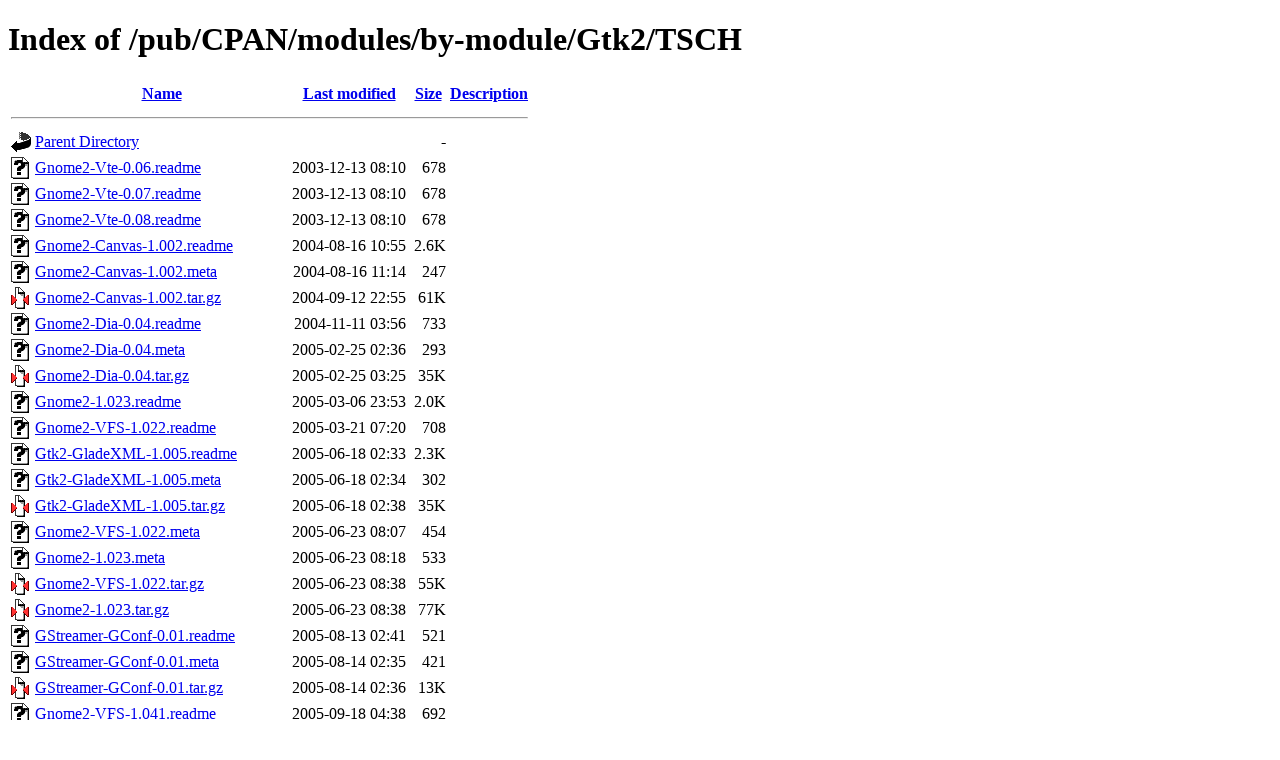

--- FILE ---
content_type: text/html;charset=ISO-8859-1
request_url: http://ftp.jaist.ac.jp/pub/CPAN/modules/by-module/Gtk2/TSCH/?C=M;O=A
body_size: 49993
content:
<!DOCTYPE html PUBLIC "-//W3C//DTD XHTML 1.0 Transitional//EN"
"http://www.w3.org/TR/xhtml1/DTD/xhtml1-transitional.dtd">
<html xmlns="http://www.w3.org/1999/xhtml">
 <head>
  <title>Index of /pub/CPAN/modules/by-module/Gtk2/TSCH</title>
 </head>
 <body>
<h1>Index of /pub/CPAN/modules/by-module/Gtk2/TSCH</h1>
  <table>
   <tr><th valign="top"><img src="/icons/blank.gif" alt="[ICO]" /></th><th><a href="?C=N;O=A">Name</a></th><th><a href="?C=M;O=D">Last modified</a></th><th><a href="?C=S;O=A">Size</a></th><th><a href="?C=D;O=A">Description</a></th></tr>
   <tr><th colspan="5"><hr /></th></tr>
<tr><td valign="top"><img src="/icons/back.gif" alt="[PARENTDIR]" /></td><td><a href="/pub/CPAN/modules/by-module/Gtk2/">Parent Directory</a></td><td>&nbsp;</td><td align="right">  - </td><td>&nbsp;</td></tr>
<tr><td valign="top"><img src="/icons/unknown.gif" alt="[   ]" /></td><td><a href="Gnome2-Vte-0.06.readme">Gnome2-Vte-0.06.readme</a></td><td align="right">2003-12-13 08:10  </td><td align="right">678 </td><td>&nbsp;</td></tr>
<tr><td valign="top"><img src="/icons/unknown.gif" alt="[   ]" /></td><td><a href="Gnome2-Vte-0.07.readme">Gnome2-Vte-0.07.readme</a></td><td align="right">2003-12-13 08:10  </td><td align="right">678 </td><td>&nbsp;</td></tr>
<tr><td valign="top"><img src="/icons/unknown.gif" alt="[   ]" /></td><td><a href="Gnome2-Vte-0.08.readme">Gnome2-Vte-0.08.readme</a></td><td align="right">2003-12-13 08:10  </td><td align="right">678 </td><td>&nbsp;</td></tr>
<tr><td valign="top"><img src="/icons/unknown.gif" alt="[   ]" /></td><td><a href="Gnome2-Canvas-1.002.readme">Gnome2-Canvas-1.002.readme</a></td><td align="right">2004-08-16 10:55  </td><td align="right">2.6K</td><td>&nbsp;</td></tr>
<tr><td valign="top"><img src="/icons/unknown.gif" alt="[   ]" /></td><td><a href="Gnome2-Canvas-1.002.meta">Gnome2-Canvas-1.002.meta</a></td><td align="right">2004-08-16 11:14  </td><td align="right">247 </td><td>&nbsp;</td></tr>
<tr><td valign="top"><img src="/icons/compressed.gif" alt="[   ]" /></td><td><a href="Gnome2-Canvas-1.002.tar.gz">Gnome2-Canvas-1.002.tar.gz</a></td><td align="right">2004-09-12 22:55  </td><td align="right"> 61K</td><td>&nbsp;</td></tr>
<tr><td valign="top"><img src="/icons/unknown.gif" alt="[   ]" /></td><td><a href="Gnome2-Dia-0.04.readme">Gnome2-Dia-0.04.readme</a></td><td align="right">2004-11-11 03:56  </td><td align="right">733 </td><td>&nbsp;</td></tr>
<tr><td valign="top"><img src="/icons/unknown.gif" alt="[   ]" /></td><td><a href="Gnome2-Dia-0.04.meta">Gnome2-Dia-0.04.meta</a></td><td align="right">2005-02-25 02:36  </td><td align="right">293 </td><td>&nbsp;</td></tr>
<tr><td valign="top"><img src="/icons/compressed.gif" alt="[   ]" /></td><td><a href="Gnome2-Dia-0.04.tar.gz">Gnome2-Dia-0.04.tar.gz</a></td><td align="right">2005-02-25 03:25  </td><td align="right"> 35K</td><td>&nbsp;</td></tr>
<tr><td valign="top"><img src="/icons/unknown.gif" alt="[   ]" /></td><td><a href="Gnome2-1.023.readme">Gnome2-1.023.readme</a></td><td align="right">2005-03-06 23:53  </td><td align="right">2.0K</td><td>&nbsp;</td></tr>
<tr><td valign="top"><img src="/icons/unknown.gif" alt="[   ]" /></td><td><a href="Gnome2-VFS-1.022.readme">Gnome2-VFS-1.022.readme</a></td><td align="right">2005-03-21 07:20  </td><td align="right">708 </td><td>&nbsp;</td></tr>
<tr><td valign="top"><img src="/icons/unknown.gif" alt="[   ]" /></td><td><a href="Gtk2-GladeXML-1.005.readme">Gtk2-GladeXML-1.005.readme</a></td><td align="right">2005-06-18 02:33  </td><td align="right">2.3K</td><td>&nbsp;</td></tr>
<tr><td valign="top"><img src="/icons/unknown.gif" alt="[   ]" /></td><td><a href="Gtk2-GladeXML-1.005.meta">Gtk2-GladeXML-1.005.meta</a></td><td align="right">2005-06-18 02:34  </td><td align="right">302 </td><td>&nbsp;</td></tr>
<tr><td valign="top"><img src="/icons/compressed.gif" alt="[   ]" /></td><td><a href="Gtk2-GladeXML-1.005.tar.gz">Gtk2-GladeXML-1.005.tar.gz</a></td><td align="right">2005-06-18 02:38  </td><td align="right"> 35K</td><td>&nbsp;</td></tr>
<tr><td valign="top"><img src="/icons/unknown.gif" alt="[   ]" /></td><td><a href="Gnome2-VFS-1.022.meta">Gnome2-VFS-1.022.meta</a></td><td align="right">2005-06-23 08:07  </td><td align="right">454 </td><td>&nbsp;</td></tr>
<tr><td valign="top"><img src="/icons/unknown.gif" alt="[   ]" /></td><td><a href="Gnome2-1.023.meta">Gnome2-1.023.meta</a></td><td align="right">2005-06-23 08:18  </td><td align="right">533 </td><td>&nbsp;</td></tr>
<tr><td valign="top"><img src="/icons/compressed.gif" alt="[   ]" /></td><td><a href="Gnome2-VFS-1.022.tar.gz">Gnome2-VFS-1.022.tar.gz</a></td><td align="right">2005-06-23 08:38  </td><td align="right"> 55K</td><td>&nbsp;</td></tr>
<tr><td valign="top"><img src="/icons/compressed.gif" alt="[   ]" /></td><td><a href="Gnome2-1.023.tar.gz">Gnome2-1.023.tar.gz</a></td><td align="right">2005-06-23 08:38  </td><td align="right"> 77K</td><td>&nbsp;</td></tr>
<tr><td valign="top"><img src="/icons/unknown.gif" alt="[   ]" /></td><td><a href="GStreamer-GConf-0.01.readme">GStreamer-GConf-0.01.readme</a></td><td align="right">2005-08-13 02:41  </td><td align="right">521 </td><td>&nbsp;</td></tr>
<tr><td valign="top"><img src="/icons/unknown.gif" alt="[   ]" /></td><td><a href="GStreamer-GConf-0.01.meta">GStreamer-GConf-0.01.meta</a></td><td align="right">2005-08-14 02:35  </td><td align="right">421 </td><td>&nbsp;</td></tr>
<tr><td valign="top"><img src="/icons/compressed.gif" alt="[   ]" /></td><td><a href="GStreamer-GConf-0.01.tar.gz">GStreamer-GConf-0.01.tar.gz</a></td><td align="right">2005-08-14 02:36  </td><td align="right"> 13K</td><td>&nbsp;</td></tr>
<tr><td valign="top"><img src="/icons/unknown.gif" alt="[   ]" /></td><td><a href="Gnome2-VFS-1.041.readme">Gnome2-VFS-1.041.readme</a></td><td align="right">2005-09-18 04:38  </td><td align="right">692 </td><td>&nbsp;</td></tr>
<tr><td valign="top"><img src="/icons/unknown.gif" alt="[   ]" /></td><td><a href="Gnome2-VFS-1.041.meta">Gnome2-VFS-1.041.meta</a></td><td align="right">2005-09-18 04:42  </td><td align="right">415 </td><td>&nbsp;</td></tr>
<tr><td valign="top"><img src="/icons/compressed.gif" alt="[   ]" /></td><td><a href="Gnome2-VFS-1.041.tar.gz">Gnome2-VFS-1.041.tar.gz</a></td><td align="right">2005-09-18 04:55  </td><td align="right"> 56K</td><td>&nbsp;</td></tr>
<tr><td valign="top"><img src="/icons/unknown.gif" alt="[   ]" /></td><td><a href="Gnome2-Wnck-0.14.readme">Gnome2-Wnck-0.14.readme</a></td><td align="right">2005-09-18 05:30  </td><td align="right">576 </td><td>&nbsp;</td></tr>
<tr><td valign="top"><img src="/icons/unknown.gif" alt="[   ]" /></td><td><a href="Gnome2-1.042.readme">Gnome2-1.042.readme</a></td><td align="right">2006-03-13 06:58  </td><td align="right">2.0K</td><td>&nbsp;</td></tr>
<tr><td valign="top"><img src="/icons/unknown.gif" alt="[   ]" /></td><td><a href="Gnome2-VFS-1.061.readme">Gnome2-VFS-1.061.readme</a></td><td align="right">2006-03-13 07:08  </td><td align="right">692 </td><td>&nbsp;</td></tr>
<tr><td valign="top"><img src="/icons/unknown.gif" alt="[   ]" /></td><td><a href="Gnome2-VFS-1.081.readme">Gnome2-VFS-1.081.readme</a></td><td align="right">2006-03-13 07:08  </td><td align="right">692 </td><td>&nbsp;</td></tr>
<tr><td valign="top"><img src="/icons/unknown.gif" alt="[   ]" /></td><td><a href="Gnome2-Vte-0.06.meta">Gnome2-Vte-0.06.meta</a></td><td align="right">2006-07-15 03:30  </td><td align="right">453 </td><td>&nbsp;</td></tr>
<tr><td valign="top"><img src="/icons/compressed.gif" alt="[   ]" /></td><td><a href="Gnome2-Vte-0.06.tar.gz">Gnome2-Vte-0.06.tar.gz</a></td><td align="right">2006-07-15 03:50  </td><td align="right"> 20K</td><td>&nbsp;</td></tr>
<tr><td valign="top"><img src="/icons/unknown.gif" alt="[   ]" /></td><td><a href="Gtk2-MozEmbed-0.07.readme">Gtk2-MozEmbed-0.07.readme</a></td><td align="right">2006-08-10 03:24  </td><td align="right">798 </td><td>&nbsp;</td></tr>
<tr><td valign="top"><img src="/icons/unknown.gif" alt="[   ]" /></td><td><a href="Gtk2-MozEmbed-0.08.readme">Gtk2-MozEmbed-0.08.readme</a></td><td align="right">2006-08-10 03:24  </td><td align="right">798 </td><td>&nbsp;</td></tr>
<tr><td valign="top"><img src="/icons/unknown.gif" alt="[   ]" /></td><td><a href="Gtk2-GladeXML-1.006.readme">Gtk2-GladeXML-1.006.readme</a></td><td align="right">2006-09-05 03:48  </td><td align="right">2.5K</td><td>&nbsp;</td></tr>
<tr><td valign="top"><img src="/icons/unknown.gif" alt="[   ]" /></td><td><a href="Gtk2-GladeXML-1.006.meta">Gtk2-GladeXML-1.006.meta</a></td><td align="right">2006-09-05 03:52  </td><td align="right">460 </td><td>&nbsp;</td></tr>
<tr><td valign="top"><img src="/icons/compressed.gif" alt="[   ]" /></td><td><a href="Gtk2-GladeXML-1.006.tar.gz">Gtk2-GladeXML-1.006.tar.gz</a></td><td align="right">2006-09-05 04:01  </td><td align="right"> 37K</td><td>&nbsp;</td></tr>
<tr><td valign="top"><img src="/icons/unknown.gif" alt="[   ]" /></td><td><a href="Gnome2-Vte-0.07.meta">Gnome2-Vte-0.07.meta</a></td><td align="right">2006-09-23 21:22  </td><td align="right">453 </td><td>&nbsp;</td></tr>
<tr><td valign="top"><img src="/icons/compressed.gif" alt="[   ]" /></td><td><a href="Gnome2-Vte-0.07.tar.gz">Gnome2-Vte-0.07.tar.gz</a></td><td align="right">2006-09-23 21:27  </td><td align="right"> 20K</td><td>&nbsp;</td></tr>
<tr><td valign="top"><img src="/icons/unknown.gif" alt="[   ]" /></td><td><a href="Gnome2-Wnck-0.14.meta">Gnome2-Wnck-0.14.meta</a></td><td align="right">2006-09-24 01:05  </td><td align="right">455 </td><td>&nbsp;</td></tr>
<tr><td valign="top"><img src="/icons/compressed.gif" alt="[   ]" /></td><td><a href="Gnome2-Wnck-0.14.tar.gz">Gnome2-Wnck-0.14.tar.gz</a></td><td align="right">2006-09-24 01:14  </td><td align="right"> 24K</td><td>&nbsp;</td></tr>
<tr><td valign="top"><img src="/icons/unknown.gif" alt="[   ]" /></td><td><a href="Gnome2-VFS-1.061.meta">Gnome2-VFS-1.061.meta</a></td><td align="right">2006-11-25 23:33  </td><td align="right">490 </td><td>&nbsp;</td></tr>
<tr><td valign="top"><img src="/icons/compressed.gif" alt="[   ]" /></td><td><a href="Gnome2-VFS-1.061.tar.gz">Gnome2-VFS-1.061.tar.gz</a></td><td align="right">2006-11-25 23:42  </td><td align="right"> 57K</td><td>&nbsp;</td></tr>
<tr><td valign="top"><img src="/icons/unknown.gif" alt="[   ]" /></td><td><a href="Gnome2-Vte-0.08.meta">Gnome2-Vte-0.08.meta</a></td><td align="right">2006-12-01 03:54  </td><td align="right">527 </td><td>&nbsp;</td></tr>
<tr><td valign="top"><img src="/icons/compressed.gif" alt="[   ]" /></td><td><a href="Gnome2-Vte-0.08.tar.gz">Gnome2-Vte-0.08.tar.gz</a></td><td align="right">2006-12-01 03:56  </td><td align="right"> 20K</td><td>&nbsp;</td></tr>
<tr><td valign="top"><img src="/icons/unknown.gif" alt="[   ]" /></td><td><a href="Gnome2-Rsvg-0.10.readme">Gnome2-Rsvg-0.10.readme</a></td><td align="right">2006-12-31 04:08  </td><td align="right">610 </td><td>&nbsp;</td></tr>
<tr><td valign="top"><img src="/icons/unknown.gif" alt="[   ]" /></td><td><a href="Gnome2-Rsvg-0.10.meta">Gnome2-Rsvg-0.10.meta</a></td><td align="right">2006-12-31 04:10  </td><td align="right">546 </td><td>&nbsp;</td></tr>
<tr><td valign="top"><img src="/icons/compressed.gif" alt="[   ]" /></td><td><a href="Gnome2-Rsvg-0.10.tar.gz">Gnome2-Rsvg-0.10.tar.gz</a></td><td align="right">2006-12-31 04:13  </td><td align="right"> 21K</td><td>&nbsp;</td></tr>
<tr><td valign="top"><img src="/icons/unknown.gif" alt="[   ]" /></td><td><a href="Gnome2-1.042.meta">Gnome2-1.042.meta</a></td><td align="right">2007-08-14 03:14  </td><td align="right">603 </td><td>&nbsp;</td></tr>
<tr><td valign="top"><img src="/icons/unknown.gif" alt="[   ]" /></td><td><a href="Gnome2-PanelApplet-0.01.readme">Gnome2-PanelApplet-0.01.readme</a></td><td align="right">2007-08-14 04:01  </td><td align="right">1.5K</td><td>&nbsp;</td></tr>
<tr><td valign="top"><img src="/icons/unknown.gif" alt="[   ]" /></td><td><a href="Gnome2-PanelApplet-0.01.meta">Gnome2-PanelApplet-0.01.meta</a></td><td align="right">2007-08-14 04:07  </td><td align="right">562 </td><td>&nbsp;</td></tr>
<tr><td valign="top"><img src="/icons/compressed.gif" alt="[   ]" /></td><td><a href="Gnome2-1.042.tar.gz">Gnome2-1.042.tar.gz</a></td><td align="right">2007-08-14 04:24  </td><td align="right"> 78K</td><td>&nbsp;</td></tr>
<tr><td valign="top"><img src="/icons/compressed.gif" alt="[   ]" /></td><td><a href="Gnome2-PanelApplet-0.01.tar.gz">Gnome2-PanelApplet-0.01.tar.gz</a></td><td align="right">2007-08-14 04:26  </td><td align="right"> 20K</td><td>&nbsp;</td></tr>
<tr><td valign="top"><img src="/icons/unknown.gif" alt="[   ]" /></td><td><a href="Gnome2-PanelApplet-0.02.readme">Gnome2-PanelApplet-0.02.readme</a></td><td align="right">2007-09-29 20:55  </td><td align="right">1.6K</td><td>&nbsp;</td></tr>
<tr><td valign="top"><img src="/icons/unknown.gif" alt="[   ]" /></td><td><a href="Gnome2-PanelApplet-0.02.meta">Gnome2-PanelApplet-0.02.meta</a></td><td align="right">2007-09-29 21:00  </td><td align="right">603 </td><td>&nbsp;</td></tr>
<tr><td valign="top"><img src="/icons/compressed.gif" alt="[   ]" /></td><td><a href="Gnome2-PanelApplet-0.02.tar.gz">Gnome2-PanelApplet-0.02.tar.gz</a></td><td align="right">2007-09-29 21:04  </td><td align="right"> 21K</td><td>&nbsp;</td></tr>
<tr><td valign="top"><img src="/icons/unknown.gif" alt="[   ]" /></td><td><a href="Gnome2-GConf-1.044.readme">Gnome2-GConf-1.044.readme</a></td><td align="right">2007-09-29 22:05  </td><td align="right">2.2K</td><td>&nbsp;</td></tr>
<tr><td valign="top"><img src="/icons/unknown.gif" alt="[   ]" /></td><td><a href="Gnome2-GConf-1.044.meta">Gnome2-GConf-1.044.meta</a></td><td align="right">2007-09-29 22:18  </td><td align="right">363 </td><td>&nbsp;</td></tr>
<tr><td valign="top"><img src="/icons/compressed.gif" alt="[   ]" /></td><td><a href="Gnome2-GConf-1.044.tar.gz">Gnome2-GConf-1.044.tar.gz</a></td><td align="right">2007-09-29 22:21  </td><td align="right"> 34K</td><td>&nbsp;</td></tr>
<tr><td valign="top"><img src="/icons/unknown.gif" alt="[   ]" /></td><td><a href="Gnome2-Wnck-0.15.readme">Gnome2-Wnck-0.15.readme</a></td><td align="right">2007-12-09 22:57  </td><td align="right">642 </td><td>&nbsp;</td></tr>
<tr><td valign="top"><img src="/icons/unknown.gif" alt="[   ]" /></td><td><a href="Gnome2-Wnck-0.15.meta">Gnome2-Wnck-0.15.meta</a></td><td align="right">2007-12-09 23:13  </td><td align="right">550 </td><td>&nbsp;</td></tr>
<tr><td valign="top"><img src="/icons/compressed.gif" alt="[   ]" /></td><td><a href="Gnome2-Wnck-0.15.tar.gz">Gnome2-Wnck-0.15.tar.gz</a></td><td align="right">2007-12-09 23:17  </td><td align="right"> 24K</td><td>&nbsp;</td></tr>
<tr><td valign="top"><img src="/icons/unknown.gif" alt="[   ]" /></td><td><a href="ExtUtils-PkgConfig-1.09.meta">ExtUtils-PkgConfig-1.09.meta</a></td><td align="right">2008-01-23 05:38  </td><td align="right">343 </td><td>&nbsp;</td></tr>
<tr><td valign="top"><img src="/icons/unknown.gif" alt="[   ]" /></td><td><a href="ExtUtils-PkgConfig-1.09.readme">ExtUtils-PkgConfig-1.09.readme</a></td><td align="right">2008-01-23 05:38  </td><td align="right">3.8K</td><td>&nbsp;</td></tr>
<tr><td valign="top"><img src="/icons/compressed.gif" alt="[   ]" /></td><td><a href="ExtUtils-PkgConfig-1.09.tar.gz">ExtUtils-PkgConfig-1.09.tar.gz</a></td><td align="right">2008-01-23 05:40  </td><td align="right">7.9K</td><td>&nbsp;</td></tr>
<tr><td valign="top"><img src="/icons/unknown.gif" alt="[   ]" /></td><td><a href="ExtUtils-PkgConfig-1.10.meta">ExtUtils-PkgConfig-1.10.meta</a></td><td align="right">2008-02-10 04:33  </td><td align="right">343 </td><td>&nbsp;</td></tr>
<tr><td valign="top"><img src="/icons/unknown.gif" alt="[   ]" /></td><td><a href="ExtUtils-PkgConfig-1.10.readme">ExtUtils-PkgConfig-1.10.readme</a></td><td align="right">2008-02-10 04:33  </td><td align="right">3.8K</td><td>&nbsp;</td></tr>
<tr><td valign="top"><img src="/icons/compressed.gif" alt="[   ]" /></td><td><a href="ExtUtils-PkgConfig-1.10.tar.gz">ExtUtils-PkgConfig-1.10.tar.gz</a></td><td align="right">2008-02-10 04:35  </td><td align="right">8.0K</td><td>&nbsp;</td></tr>
<tr><td valign="top"><img src="/icons/unknown.gif" alt="[   ]" /></td><td><a href="Gnome2-VFS-1.081.meta">Gnome2-VFS-1.081.meta</a></td><td align="right">2008-02-25 00:41  </td><td align="right">513 </td><td>&nbsp;</td></tr>
<tr><td valign="top"><img src="/icons/compressed.gif" alt="[   ]" /></td><td><a href="Gnome2-VFS-1.081.tar.gz">Gnome2-VFS-1.081.tar.gz</a></td><td align="right">2008-02-25 00:46  </td><td align="right"> 58K</td><td>&nbsp;</td></tr>
<tr><td valign="top"><img src="/icons/unknown.gif" alt="[   ]" /></td><td><a href="ExtUtils-PkgConfig-1.11.meta">ExtUtils-PkgConfig-1.11.meta</a></td><td align="right">2008-03-15 08:38  </td><td align="right">343 </td><td>&nbsp;</td></tr>
<tr><td valign="top"><img src="/icons/unknown.gif" alt="[   ]" /></td><td><a href="ExtUtils-PkgConfig-1.11.readme">ExtUtils-PkgConfig-1.11.readme</a></td><td align="right">2008-03-15 08:38  </td><td align="right">3.8K</td><td>&nbsp;</td></tr>
<tr><td valign="top"><img src="/icons/compressed.gif" alt="[   ]" /></td><td><a href="ExtUtils-PkgConfig-1.11.tar.gz">ExtUtils-PkgConfig-1.11.tar.gz</a></td><td align="right">2008-03-15 08:40  </td><td align="right">8.2K</td><td>&nbsp;</td></tr>
<tr><td valign="top"><img src="/icons/unknown.gif" alt="[   ]" /></td><td><a href="Gtk2-MozEmbed-0.07.meta">Gtk2-MozEmbed-0.07.meta</a></td><td align="right">2008-03-15 23:43  </td><td align="right">596 </td><td>&nbsp;</td></tr>
<tr><td valign="top"><img src="/icons/compressed.gif" alt="[   ]" /></td><td><a href="Gtk2-MozEmbed-0.07.tar.gz">Gtk2-MozEmbed-0.07.tar.gz</a></td><td align="right">2008-03-15 23:44  </td><td align="right"> 21K</td><td>&nbsp;</td></tr>
<tr><td valign="top"><img src="/icons/unknown.gif" alt="[   ]" /></td><td><a href="GStreamer-Interfaces-0.04.readme">GStreamer-Interfaces-0.04.readme</a></td><td align="right">2008-03-16 21:42  </td><td align="right">624 </td><td>&nbsp;</td></tr>
<tr><td valign="top"><img src="/icons/unknown.gif" alt="[   ]" /></td><td><a href="GStreamer-Interfaces-0.04.meta">GStreamer-Interfaces-0.04.meta</a></td><td align="right">2008-03-16 21:45  </td><td align="right">667 </td><td>&nbsp;</td></tr>
<tr><td valign="top"><img src="/icons/compressed.gif" alt="[   ]" /></td><td><a href="GStreamer-Interfaces-0.04.tar.gz">GStreamer-Interfaces-0.04.tar.gz</a></td><td align="right">2008-03-16 21:47  </td><td align="right"> 14K</td><td>&nbsp;</td></tr>
<tr><td valign="top"><img src="/icons/unknown.gif" alt="[   ]" /></td><td><a href="Gnome2-Wnck-0.16.readme">Gnome2-Wnck-0.16.readme</a></td><td align="right">2008-03-16 21:56  </td><td align="right">643 </td><td>&nbsp;</td></tr>
<tr><td valign="top"><img src="/icons/unknown.gif" alt="[   ]" /></td><td><a href="Gnome2-Wnck-0.16.meta">Gnome2-Wnck-0.16.meta</a></td><td align="right">2008-03-16 22:01  </td><td align="right">656 </td><td>&nbsp;</td></tr>
<tr><td valign="top"><img src="/icons/compressed.gif" alt="[   ]" /></td><td><a href="Gnome2-Wnck-0.16.tar.gz">Gnome2-Wnck-0.16.tar.gz</a></td><td align="right">2008-03-16 22:02  </td><td align="right"> 24K</td><td>&nbsp;</td></tr>
<tr><td valign="top"><img src="/icons/unknown.gif" alt="[   ]" /></td><td><a href="ExtUtils-Depends-0.300.meta">ExtUtils-Depends-0.300.meta</a></td><td align="right">2008-03-31 00:50  </td><td align="right">342 </td><td>&nbsp;</td></tr>
<tr><td valign="top"><img src="/icons/unknown.gif" alt="[   ]" /></td><td><a href="ExtUtils-Depends-0.300.readme">ExtUtils-Depends-0.300.readme</a></td><td align="right">2008-03-31 00:50  </td><td align="right">6.2K</td><td>&nbsp;</td></tr>
<tr><td valign="top"><img src="/icons/compressed.gif" alt="[   ]" /></td><td><a href="ExtUtils-Depends-0.300.tar.gz">ExtUtils-Depends-0.300.tar.gz</a></td><td align="right">2008-03-31 00:56  </td><td align="right"> 10K</td><td>&nbsp;</td></tr>
<tr><td valign="top"><img src="/icons/unknown.gif" alt="[   ]" /></td><td><a href="Gtk2-MozEmbed-0.08.meta">Gtk2-MozEmbed-0.08.meta</a></td><td align="right">2008-08-26 06:34  </td><td align="right">596 </td><td>&nbsp;</td></tr>
<tr><td valign="top"><img src="/icons/compressed.gif" alt="[   ]" /></td><td><a href="Gtk2-MozEmbed-0.08.tar.gz">Gtk2-MozEmbed-0.08.tar.gz</a></td><td align="right">2008-08-26 06:38  </td><td align="right"> 21K</td><td>&nbsp;</td></tr>
<tr><td valign="top"><img src="/icons/unknown.gif" alt="[   ]" /></td><td><a href="ExtUtils-Depends-0.301.meta">ExtUtils-Depends-0.301.meta</a></td><td align="right">2008-09-07 03:14  </td><td align="right">342 </td><td>&nbsp;</td></tr>
<tr><td valign="top"><img src="/icons/unknown.gif" alt="[   ]" /></td><td><a href="ExtUtils-Depends-0.301.readme">ExtUtils-Depends-0.301.readme</a></td><td align="right">2008-09-07 03:14  </td><td align="right">6.2K</td><td>&nbsp;</td></tr>
<tr><td valign="top"><img src="/icons/compressed.gif" alt="[   ]" /></td><td><a href="ExtUtils-Depends-0.301.tar.gz">ExtUtils-Depends-0.301.tar.gz</a></td><td align="right">2008-09-07 03:17  </td><td align="right"> 10K</td><td>&nbsp;</td></tr>
<tr><td valign="top"><img src="/icons/unknown.gif" alt="[   ]" /></td><td><a href="Gtk2-GladeXML-1.007.readme">Gtk2-GladeXML-1.007.readme</a></td><td align="right">2008-09-08 05:10  </td><td align="right">2.5K</td><td>&nbsp;</td></tr>
<tr><td valign="top"><img src="/icons/unknown.gif" alt="[   ]" /></td><td><a href="Gtk2-GladeXML-1.007.meta">Gtk2-GladeXML-1.007.meta</a></td><td align="right">2008-09-08 05:10  </td><td align="right">555 </td><td>&nbsp;</td></tr>
<tr><td valign="top"><img src="/icons/compressed.gif" alt="[   ]" /></td><td><a href="Gtk2-GladeXML-1.007.tar.gz">Gtk2-GladeXML-1.007.tar.gz</a></td><td align="right">2008-09-08 05:18  </td><td align="right"> 38K</td><td>&nbsp;</td></tr>
<tr><td valign="top"><img src="/icons/unknown.gif" alt="[   ]" /></td><td><a href="ExtUtils-PkgConfig-1.12.meta">ExtUtils-PkgConfig-1.12.meta</a></td><td align="right">2008-10-19 20:59  </td><td align="right">432 </td><td>&nbsp;</td></tr>
<tr><td valign="top"><img src="/icons/unknown.gif" alt="[   ]" /></td><td><a href="ExtUtils-PkgConfig-1.12.readme">ExtUtils-PkgConfig-1.12.readme</a></td><td align="right">2008-10-19 20:59  </td><td align="right">3.8K</td><td>&nbsp;</td></tr>
<tr><td valign="top"><img src="/icons/compressed.gif" alt="[   ]" /></td><td><a href="ExtUtils-PkgConfig-1.12.tar.gz">ExtUtils-PkgConfig-1.12.tar.gz</a></td><td align="right">2008-10-19 21:08  </td><td align="right">8.2K</td><td>&nbsp;</td></tr>
<tr><td valign="top"><img src="/icons/unknown.gif" alt="[   ]" /></td><td><a href="Gnome2-Vte-0.09.readme">Gnome2-Vte-0.09.readme</a></td><td align="right">2008-10-23 04:49  </td><td align="right">678 </td><td>&nbsp;</td></tr>
<tr><td valign="top"><img src="/icons/unknown.gif" alt="[   ]" /></td><td><a href="GStreamer-0.12.readme">GStreamer-0.12.readme</a></td><td align="right">2008-10-23 04:49  </td><td align="right">579 </td><td>&nbsp;</td></tr>
<tr><td valign="top"><img src="/icons/unknown.gif" alt="[   ]" /></td><td><a href="GStreamer-0.13.readme">GStreamer-0.13.readme</a></td><td align="right">2008-10-23 04:49  </td><td align="right">579 </td><td>&nbsp;</td></tr>
<tr><td valign="top"><img src="/icons/unknown.gif" alt="[   ]" /></td><td><a href="GStreamer-0.14.readme">GStreamer-0.14.readme</a></td><td align="right">2008-10-23 04:49  </td><td align="right">579 </td><td>&nbsp;</td></tr>
<tr><td valign="top"><img src="/icons/unknown.gif" alt="[   ]" /></td><td><a href="GStreamer-0.15.readme">GStreamer-0.15.readme</a></td><td align="right">2008-10-23 04:49  </td><td align="right">579 </td><td>&nbsp;</td></tr>
<tr><td valign="top"><img src="/icons/unknown.gif" alt="[   ]" /></td><td><a href="Gnome2-Vte-0.09.meta">Gnome2-Vte-0.09.meta</a></td><td align="right">2008-11-15 22:25  </td><td align="right">723 </td><td>&nbsp;</td></tr>
<tr><td valign="top"><img src="/icons/compressed.gif" alt="[   ]" /></td><td><a href="Gnome2-Vte-0.09.tar.gz">Gnome2-Vte-0.09.tar.gz</a></td><td align="right">2008-11-15 22:33  </td><td align="right"> 21K</td><td>&nbsp;</td></tr>
<tr><td valign="top"><img src="/icons/unknown.gif" alt="[   ]" /></td><td><a href="GStreamer-0.12.meta">GStreamer-0.12.meta</a></td><td align="right">2008-11-27 06:30  </td><td align="right">647 </td><td>&nbsp;</td></tr>
<tr><td valign="top"><img src="/icons/compressed.gif" alt="[   ]" /></td><td><a href="GStreamer-0.12.tar.gz">GStreamer-0.12.tar.gz</a></td><td align="right">2008-11-27 06:36  </td><td align="right"> 66K</td><td>&nbsp;</td></tr>
<tr><td valign="top"><img src="/icons/unknown.gif" alt="[   ]" /></td><td><a href="GStreamer-0.13.meta">GStreamer-0.13.meta</a></td><td align="right">2008-12-17 04:20  </td><td align="right">660 </td><td>&nbsp;</td></tr>
<tr><td valign="top"><img src="/icons/compressed.gif" alt="[   ]" /></td><td><a href="GStreamer-0.13.tar.gz">GStreamer-0.13.tar.gz</a></td><td align="right">2008-12-17 04:24  </td><td align="right"> 67K</td><td>&nbsp;</td></tr>
<tr><td valign="top"><img src="/icons/unknown.gif" alt="[   ]" /></td><td><a href="GStreamer-0.14.meta">GStreamer-0.14.meta</a></td><td align="right">2009-01-18 22:01  </td><td align="right">660 </td><td>&nbsp;</td></tr>
<tr><td valign="top"><img src="/icons/compressed.gif" alt="[   ]" /></td><td><a href="GStreamer-0.14.tar.gz">GStreamer-0.14.tar.gz</a></td><td align="right">2009-01-18 22:39  </td><td align="right"> 67K</td><td>&nbsp;</td></tr>
<tr><td valign="top"><img src="/icons/unknown.gif" alt="[   ]" /></td><td><a href="Gtk2-1.203.readme">Gtk2-1.203.readme</a></td><td align="right">2009-02-14 01:19  </td><td align="right">3.2K</td><td>&nbsp;</td></tr>
<tr><td valign="top"><img src="/icons/unknown.gif" alt="[   ]" /></td><td><a href="Gtk2-1.203.meta">Gtk2-1.203.meta</a></td><td align="right">2009-02-14 01:19  </td><td align="right">730 </td><td>&nbsp;</td></tr>
<tr><td valign="top"><img src="/icons/compressed.gif" alt="[   ]" /></td><td><a href="Gtk2-1.203.tar.gz">Gtk2-1.203.tar.gz</a></td><td align="right">2009-02-14 01:21  </td><td align="right">698K</td><td>&nbsp;</td></tr>
<tr><td valign="top"><img src="/icons/unknown.gif" alt="[   ]" /></td><td><a href="GStreamer-0.15.meta">GStreamer-0.15.meta</a></td><td align="right">2009-02-22 21:17  </td><td align="right">660 </td><td>&nbsp;</td></tr>
<tr><td valign="top"><img src="/icons/compressed.gif" alt="[   ]" /></td><td><a href="GStreamer-0.15.tar.gz">GStreamer-0.15.tar.gz</a></td><td align="right">2009-02-22 21:23  </td><td align="right"> 68K</td><td>&nbsp;</td></tr>
<tr><td valign="top"><img src="/icons/unknown.gif" alt="[   ]" /></td><td><a href="Pango-1.220.readme">Pango-1.220.readme</a></td><td align="right">2009-03-18 02:58  </td><td align="right">2.7K</td><td>&nbsp;</td></tr>
<tr><td valign="top"><img src="/icons/unknown.gif" alt="[   ]" /></td><td><a href="Pango-1.220.meta">Pango-1.220.meta</a></td><td align="right">2009-03-18 03:09  </td><td align="right">707 </td><td>&nbsp;</td></tr>
<tr><td valign="top"><img src="/icons/compressed.gif" alt="[   ]" /></td><td><a href="Pango-1.220.tar.gz">Pango-1.220.tar.gz</a></td><td align="right">2009-03-18 03:59  </td><td align="right"> 43K</td><td>&nbsp;</td></tr>
<tr><td valign="top"><img src="/icons/unknown.gif" alt="[   ]" /></td><td><a href="Cairo-1.062.readme">Cairo-1.062.readme</a></td><td align="right">2009-05-17 20:57  </td><td align="right">2.2K</td><td>&nbsp;</td></tr>
<tr><td valign="top"><img src="/icons/unknown.gif" alt="[   ]" /></td><td><a href="GStreamer-0.16.readme">GStreamer-0.16.readme</a></td><td align="right">2009-05-17 20:59  </td><td align="right">579 </td><td>&nbsp;</td></tr>
<tr><td valign="top"><img src="/icons/unknown.gif" alt="[   ]" /></td><td><a href="GStreamer-Interfaces-0.05.readme">GStreamer-Interfaces-0.05.readme</a></td><td align="right">2009-05-17 20:59  </td><td align="right">624 </td><td>&nbsp;</td></tr>
<tr><td valign="top"><img src="/icons/unknown.gif" alt="[   ]" /></td><td><a href="GStreamer-Interfaces-0.06.readme">GStreamer-Interfaces-0.06.readme</a></td><td align="right">2009-05-17 20:59  </td><td align="right">624 </td><td>&nbsp;</td></tr>
<tr><td valign="top"><img src="/icons/unknown.gif" alt="[   ]" /></td><td><a href="Gtk2-MozEmbed-0.09.readme">Gtk2-MozEmbed-0.09.readme</a></td><td align="right">2009-05-17 21:00  </td><td align="right">798 </td><td>&nbsp;</td></tr>
<tr><td valign="top"><img src="/icons/unknown.gif" alt="[   ]" /></td><td><a href="Pango-1.221.readme">Pango-1.221.readme</a></td><td align="right">2009-05-17 21:00  </td><td align="right">2.7K</td><td>&nbsp;</td></tr>
<tr><td valign="top"><img src="/icons/unknown.gif" alt="[   ]" /></td><td><a href="Pango-1.222.readme">Pango-1.222.readme</a></td><td align="right">2009-05-17 21:00  </td><td align="right">2.7K</td><td>&nbsp;</td></tr>
<tr><td valign="top"><img src="/icons/unknown.gif" alt="[   ]" /></td><td><a href="ExtUtils-Depends-0.302.meta">ExtUtils-Depends-0.302.meta</a></td><td align="right">2009-07-04 22:37  </td><td align="right">743 </td><td>&nbsp;</td></tr>
<tr><td valign="top"><img src="/icons/unknown.gif" alt="[   ]" /></td><td><a href="ExtUtils-Depends-0.302.readme">ExtUtils-Depends-0.302.readme</a></td><td align="right">2009-07-04 22:37  </td><td align="right">6.2K</td><td>&nbsp;</td></tr>
<tr><td valign="top"><img src="/icons/compressed.gif" alt="[   ]" /></td><td><a href="ExtUtils-Depends-0.302.tar.gz">ExtUtils-Depends-0.302.tar.gz</a></td><td align="right">2009-07-04 22:39  </td><td align="right"> 11K</td><td>&nbsp;</td></tr>
<tr><td valign="top"><img src="/icons/unknown.gif" alt="[   ]" /></td><td><a href="Pango-1.221.meta">Pango-1.221.meta</a></td><td align="right">2009-08-12 04:41  </td><td align="right">751 </td><td>&nbsp;</td></tr>
<tr><td valign="top"><img src="/icons/compressed.gif" alt="[   ]" /></td><td><a href="Pango-1.221.tar.gz">Pango-1.221.tar.gz</a></td><td align="right">2009-08-13 01:44  </td><td align="right"> 43K</td><td>&nbsp;</td></tr>
<tr><td valign="top"><img src="/icons/unknown.gif" alt="[   ]" /></td><td><a href="GStreamer-Interfaces-0.05.meta">GStreamer-Interfaces-0.05.meta</a></td><td align="right">2010-03-07 04:59  </td><td align="right">775 </td><td>&nbsp;</td></tr>
<tr><td valign="top"><img src="/icons/compressed.gif" alt="[   ]" /></td><td><a href="GStreamer-Interfaces-0.05.tar.gz">GStreamer-Interfaces-0.05.tar.gz</a></td><td align="right">2010-03-07 05:06  </td><td align="right"> 16K</td><td>&nbsp;</td></tr>
<tr><td valign="top"><img src="/icons/unknown.gif" alt="[   ]" /></td><td><a href="Gnome2-PanelApplet-0.03.readme">Gnome2-PanelApplet-0.03.readme</a></td><td align="right">2010-03-07 10:21  </td><td align="right">1.5K</td><td>&nbsp;</td></tr>
<tr><td valign="top"><img src="/icons/unknown.gif" alt="[   ]" /></td><td><a href="Gnome2-PanelApplet-0.03.meta">Gnome2-PanelApplet-0.03.meta</a></td><td align="right">2010-03-07 10:22  </td><td align="right">891 </td><td>&nbsp;</td></tr>
<tr><td valign="top"><img src="/icons/compressed.gif" alt="[   ]" /></td><td><a href="Gnome2-PanelApplet-0.03.tar.gz">Gnome2-PanelApplet-0.03.tar.gz</a></td><td align="right">2010-03-07 10:25  </td><td align="right"> 22K</td><td>&nbsp;</td></tr>
<tr><td valign="top"><img src="/icons/unknown.gif" alt="[   ]" /></td><td><a href="GStreamer-Interfaces-0.06.meta">GStreamer-Interfaces-0.06.meta</a></td><td align="right">2010-03-20 22:10  </td><td align="right">775 </td><td>&nbsp;</td></tr>
<tr><td valign="top"><img src="/icons/compressed.gif" alt="[   ]" /></td><td><a href="GStreamer-Interfaces-0.06.tar.gz">GStreamer-Interfaces-0.06.tar.gz</a></td><td align="right">2010-03-20 22:11  </td><td align="right"> 16K</td><td>&nbsp;</td></tr>
<tr><td valign="top"><img src="/icons/unknown.gif" alt="[   ]" /></td><td><a href="Gnome2-Rsvg-0.11.readme">Gnome2-Rsvg-0.11.readme</a></td><td align="right">2010-05-18 05:04  </td><td align="right">618 </td><td>&nbsp;</td></tr>
<tr><td valign="top"><img src="/icons/unknown.gif" alt="[   ]" /></td><td><a href="Gnome2-Rsvg-0.11.meta">Gnome2-Rsvg-0.11.meta</a></td><td align="right">2010-05-18 07:03  </td><td align="right">808 </td><td>&nbsp;</td></tr>
<tr><td valign="top"><img src="/icons/compressed.gif" alt="[   ]" /></td><td><a href="Gnome2-Rsvg-0.11.tar.gz">Gnome2-Rsvg-0.11.tar.gz</a></td><td align="right">2010-05-18 07:05  </td><td align="right"> 21K</td><td>&nbsp;</td></tr>
<tr><td valign="top"><img src="/icons/unknown.gif" alt="[   ]" /></td><td><a href="Cairo-1.062.meta">Cairo-1.062.meta</a></td><td align="right">2011-05-02 03:15  </td><td align="right">677 </td><td>&nbsp;</td></tr>
<tr><td valign="top"><img src="/icons/compressed.gif" alt="[   ]" /></td><td><a href="Cairo-1.062.tar.gz">Cairo-1.062.tar.gz</a></td><td align="right">2011-05-02 03:18  </td><td align="right"> 93K</td><td>&nbsp;</td></tr>
<tr><td valign="top"><img src="/icons/unknown.gif" alt="[   ]" /></td><td><a href="Gtk2-MozEmbed-0.09.meta">Gtk2-MozEmbed-0.09.meta</a></td><td align="right">2011-05-14 21:27  </td><td align="right">738 </td><td>&nbsp;</td></tr>
<tr><td valign="top"><img src="/icons/compressed.gif" alt="[   ]" /></td><td><a href="Gtk2-MozEmbed-0.09.tar.gz">Gtk2-MozEmbed-0.09.tar.gz</a></td><td align="right">2011-05-14 21:30  </td><td align="right"> 21K</td><td>&nbsp;</td></tr>
<tr><td valign="top"><img src="/icons/unknown.gif" alt="[   ]" /></td><td><a href="GStreamer-0.16.meta">GStreamer-0.16.meta</a></td><td align="right">2011-05-14 21:35  </td><td align="right">704 </td><td>&nbsp;</td></tr>
<tr><td valign="top"><img src="/icons/compressed.gif" alt="[   ]" /></td><td><a href="GStreamer-0.16.tar.gz">GStreamer-0.16.tar.gz</a></td><td align="right">2011-05-14 21:36  </td><td align="right"> 67K</td><td>&nbsp;</td></tr>
<tr><td valign="top"><img src="/icons/unknown.gif" alt="[   ]" /></td><td><a href="Glib-1.224.readme">Glib-1.224.readme</a></td><td align="right">2011-08-03 04:12  </td><td align="right">3.6K</td><td>&nbsp;</td></tr>
<tr><td valign="top"><img src="/icons/unknown.gif" alt="[   ]" /></td><td><a href="Glib-1.224.meta">Glib-1.224.meta</a></td><td align="right">2011-08-03 04:14  </td><td align="right">927 </td><td>&nbsp;</td></tr>
<tr><td valign="top"><img src="/icons/unknown.gif" alt="[   ]" /></td><td><a href="Pango-1.222.meta">Pango-1.222.meta</a></td><td align="right">2011-08-03 04:20  </td><td align="right">965 </td><td>&nbsp;</td></tr>
<tr><td valign="top"><img src="/icons/unknown.gif" alt="[   ]" /></td><td><a href="Gtk2-1.224.readme">Gtk2-1.224.readme</a></td><td align="right">2011-08-03 04:22  </td><td align="right">3.1K</td><td>&nbsp;</td></tr>
<tr><td valign="top"><img src="/icons/unknown.gif" alt="[   ]" /></td><td><a href="Gtk2-1.224.meta">Gtk2-1.224.meta</a></td><td align="right">2011-08-03 04:26  </td><td align="right">697 </td><td>&nbsp;</td></tr>
<tr><td valign="top"><img src="/icons/compressed.gif" alt="[   ]" /></td><td><a href="Glib-1.224.tar.gz">Glib-1.224.tar.gz</a></td><td align="right">2011-08-03 04:32  </td><td align="right">264K</td><td>&nbsp;</td></tr>
<tr><td valign="top"><img src="/icons/compressed.gif" alt="[   ]" /></td><td><a href="Pango-1.222.tar.gz">Pango-1.222.tar.gz</a></td><td align="right">2011-08-03 04:33  </td><td align="right"> 44K</td><td>&nbsp;</td></tr>
<tr><td valign="top"><img src="/icons/compressed.gif" alt="[   ]" /></td><td><a href="Gtk2-1.224.tar.gz">Gtk2-1.224.tar.gz</a></td><td align="right">2011-08-03 04:33  </td><td align="right">700K</td><td>&nbsp;</td></tr>
<tr><td valign="top"><img src="/icons/unknown.gif" alt="[   ]" /></td><td><a href="Cairo-GObject-1.000.readme">Cairo-GObject-1.000.readme</a></td><td align="right">2011-08-08 05:11  </td><td align="right">1.5K</td><td>&nbsp;</td></tr>
<tr><td valign="top"><img src="/icons/unknown.gif" alt="[   ]" /></td><td><a href="Cairo-GObject-1.000.meta">Cairo-GObject-1.000.meta</a></td><td align="right">2011-08-08 05:11  </td><td align="right">628 </td><td>&nbsp;</td></tr>
<tr><td valign="top"><img src="/icons/compressed.gif" alt="[   ]" /></td><td><a href="Cairo-GObject-1.000.tar.gz">Cairo-GObject-1.000.tar.gz</a></td><td align="right">2011-08-08 05:14  </td><td align="right"> 15K</td><td>&nbsp;</td></tr>
<tr><td valign="top"><img src="/icons/unknown.gif" alt="[   ]" /></td><td><a href="Cairo-1.080.readme">Cairo-1.080.readme</a></td><td align="right">2011-08-21 22:47  </td><td align="right">2.2K</td><td>&nbsp;</td></tr>
<tr><td valign="top"><img src="/icons/unknown.gif" alt="[   ]" /></td><td><a href="Cairo-1.081.readme">Cairo-1.081.readme</a></td><td align="right">2011-08-21 22:47  </td><td align="right">2.2K</td><td>&nbsp;</td></tr>
<tr><td valign="top"><img src="/icons/unknown.gif" alt="[   ]" /></td><td><a href="Glib-1.240.readme">Glib-1.240.readme</a></td><td align="right">2011-10-14 05:48  </td><td align="right">3.6K</td><td>&nbsp;</td></tr>
<tr><td valign="top"><img src="/icons/unknown.gif" alt="[   ]" /></td><td><a href="Glib-1.240.meta">Glib-1.240.meta</a></td><td align="right">2011-10-14 05:53  </td><td align="right">924 </td><td>&nbsp;</td></tr>
<tr><td valign="top"><img src="/icons/compressed.gif" alt="[   ]" /></td><td><a href="Glib-1.240.tar.gz">Glib-1.240.tar.gz</a></td><td align="right">2011-10-14 05:54  </td><td align="right">272K</td><td>&nbsp;</td></tr>
<tr><td valign="top"><img src="/icons/unknown.gif" alt="[   ]" /></td><td><a href="Gtk2-1.240.readme">Gtk2-1.240.readme</a></td><td align="right">2011-10-14 05:58  </td><td align="right">3.1K</td><td>&nbsp;</td></tr>
<tr><td valign="top"><img src="/icons/unknown.gif" alt="[   ]" /></td><td><a href="Gtk2-1.240.meta">Gtk2-1.240.meta</a></td><td align="right">2011-10-14 06:04  </td><td align="right">694 </td><td>&nbsp;</td></tr>
<tr><td valign="top"><img src="/icons/compressed.gif" alt="[   ]" /></td><td><a href="Gtk2-1.240.tar.gz">Gtk2-1.240.tar.gz</a></td><td align="right">2011-10-14 06:05  </td><td align="right">741K</td><td>&nbsp;</td></tr>
<tr><td valign="top"><img src="/icons/unknown.gif" alt="[   ]" /></td><td><a href="Cairo-1.080.meta">Cairo-1.080.meta</a></td><td align="right">2011-10-14 06:16  </td><td align="right">609 </td><td>&nbsp;</td></tr>
<tr><td valign="top"><img src="/icons/compressed.gif" alt="[   ]" /></td><td><a href="Cairo-1.080.tar.gz">Cairo-1.080.tar.gz</a></td><td align="right">2011-10-14 06:17  </td><td align="right">104K</td><td>&nbsp;</td></tr>
<tr><td valign="top"><img src="/icons/unknown.gif" alt="[   ]" /></td><td><a href="Cairo-GObject-1.001.readme">Cairo-GObject-1.001.readme</a></td><td align="right">2011-10-14 06:23  </td><td align="right">1.5K</td><td>&nbsp;</td></tr>
<tr><td valign="top"><img src="/icons/unknown.gif" alt="[   ]" /></td><td><a href="Cairo-GObject-1.001.meta">Cairo-GObject-1.001.meta</a></td><td align="right">2011-10-14 06:24  </td><td align="right">625 </td><td>&nbsp;</td></tr>
<tr><td valign="top"><img src="/icons/compressed.gif" alt="[   ]" /></td><td><a href="Cairo-GObject-1.001.tar.gz">Cairo-GObject-1.001.tar.gz</a></td><td align="right">2011-10-14 06:25  </td><td align="right"> 15K</td><td>&nbsp;</td></tr>
<tr><td valign="top"><img src="/icons/unknown.gif" alt="[   ]" /></td><td><a href="Cairo-1.081.meta">Cairo-1.081.meta</a></td><td align="right">2011-10-15 06:46  </td><td align="right">628 </td><td>&nbsp;</td></tr>
<tr><td valign="top"><img src="/icons/compressed.gif" alt="[   ]" /></td><td><a href="Cairo-1.081.tar.gz">Cairo-1.081.tar.gz</a></td><td align="right">2011-10-15 06:46  </td><td align="right">104K</td><td>&nbsp;</td></tr>
<tr><td valign="top"><img src="/icons/unknown.gif" alt="[   ]" /></td><td><a href="Gtk2-Spell-1.04.readme">Gtk2-Spell-1.04.readme</a></td><td align="right">2012-01-03 21:05  </td><td align="right">2.3K</td><td>&nbsp;</td></tr>
<tr><td valign="top"><img src="/icons/unknown.gif" alt="[   ]" /></td><td><a href="Gtk2-Spell-1.04.meta">Gtk2-Spell-1.04.meta</a></td><td align="right">2012-01-03 21:06  </td><td align="right">452 </td><td>&nbsp;</td></tr>
<tr><td valign="top"><img src="/icons/compressed.gif" alt="[   ]" /></td><td><a href="Gtk2-Spell-1.04.tar.gz">Gtk2-Spell-1.04.tar.gz</a></td><td align="right">2012-01-03 21:08  </td><td align="right"> 17K</td><td>&nbsp;</td></tr>
<tr><td valign="top"><img src="/icons/unknown.gif" alt="[   ]" /></td><td><a href="Gtk3-0.006.meta">Gtk3-0.006.meta</a></td><td align="right">2012-06-05 04:12  </td><td align="right">507 </td><td>&nbsp;</td></tr>
<tr><td valign="top"><img src="/icons/unknown.gif" alt="[   ]" /></td><td><a href="Gtk3-0.006.readme">Gtk3-0.006.readme</a></td><td align="right">2012-06-05 04:12  </td><td align="right">1.0K</td><td>&nbsp;</td></tr>
<tr><td valign="top"><img src="/icons/compressed.gif" alt="[   ]" /></td><td><a href="Gtk3-0.006.tar.gz">Gtk3-0.006.tar.gz</a></td><td align="right">2012-06-05 04:12  </td><td align="right"> 21K</td><td>&nbsp;</td></tr>
<tr><td valign="top"><img src="/icons/unknown.gif" alt="[   ]" /></td><td><a href="Cairo-1.101.readme">Cairo-1.101.readme</a></td><td align="right">2012-07-06 03:43  </td><td align="right">4.1K</td><td>&nbsp;</td></tr>
<tr><td valign="top"><img src="/icons/unknown.gif" alt="[   ]" /></td><td><a href="Gtk3-0.007.meta">Gtk3-0.007.meta</a></td><td align="right">2012-07-06 03:53  </td><td align="right">507 </td><td>&nbsp;</td></tr>
<tr><td valign="top"><img src="/icons/unknown.gif" alt="[   ]" /></td><td><a href="Gtk3-0.007.readme">Gtk3-0.007.readme</a></td><td align="right">2012-07-06 03:53  </td><td align="right">1.0K</td><td>&nbsp;</td></tr>
<tr><td valign="top"><img src="/icons/compressed.gif" alt="[   ]" /></td><td><a href="Gtk3-0.007.tar.gz">Gtk3-0.007.tar.gz</a></td><td align="right">2012-07-06 03:56  </td><td align="right"> 23K</td><td>&nbsp;</td></tr>
<tr><td valign="top"><img src="/icons/unknown.gif" alt="[   ]" /></td><td><a href="Glib-1.262.readme">Glib-1.262.readme</a></td><td align="right">2012-07-08 04:29  </td><td align="right">5.4K</td><td>&nbsp;</td></tr>
<tr><td valign="top"><img src="/icons/unknown.gif" alt="[   ]" /></td><td><a href="Glib-Object-Introspection-0.011.readme">Glib-Object-Introspection-0.011.readme</a></td><td align="right">2012-07-08 04:31  </td><td align="right">3.5K</td><td>&nbsp;</td></tr>
<tr><td valign="top"><img src="/icons/unknown.gif" alt="[   ]" /></td><td><a href="Cairo-1.101.meta">Cairo-1.101.meta</a></td><td align="right">2012-08-01 04:25  </td><td align="right">1.4K</td><td>&nbsp;</td></tr>
<tr><td valign="top"><img src="/icons/compressed.gif" alt="[   ]" /></td><td><a href="Cairo-1.101.tar.gz">Cairo-1.101.tar.gz</a></td><td align="right">2012-08-01 04:27  </td><td align="right">107K</td><td>&nbsp;</td></tr>
<tr><td valign="top"><img src="/icons/unknown.gif" alt="[   ]" /></td><td><a href="Glib-Object-Introspection-0.011.meta">Glib-Object-Introspection-0.011.meta</a></td><td align="right">2012-08-01 04:41  </td><td align="right">1.6K</td><td>&nbsp;</td></tr>
<tr><td valign="top"><img src="/icons/compressed.gif" alt="[   ]" /></td><td><a href="Glib-Object-Introspection-0.011.tar.gz">Glib-Object-Introspection-0.011.tar.gz</a></td><td align="right">2012-08-01 04:43  </td><td align="right"> 50K</td><td>&nbsp;</td></tr>
<tr><td valign="top"><img src="/icons/unknown.gif" alt="[   ]" /></td><td><a href="Glib-1.262.meta">Glib-1.262.meta</a></td><td align="right">2012-08-01 04:58  </td><td align="right">1.8K</td><td>&nbsp;</td></tr>
<tr><td valign="top"><img src="/icons/compressed.gif" alt="[   ]" /></td><td><a href="Glib-1.262.tar.gz">Glib-1.262.tar.gz</a></td><td align="right">2012-08-01 04:58  </td><td align="right">277K</td><td>&nbsp;</td></tr>
<tr><td valign="top"><img src="/icons/unknown.gif" alt="[   ]" /></td><td><a href="Gtk2-1.245.readme">Gtk2-1.245.readme</a></td><td align="right">2012-08-07 04:16  </td><td align="right">3.1K</td><td>&nbsp;</td></tr>
<tr><td valign="top"><img src="/icons/unknown.gif" alt="[   ]" /></td><td><a href="Gtk2-1.245.meta">Gtk2-1.245.meta</a></td><td align="right">2012-08-07 04:23  </td><td align="right">1.3K</td><td>&nbsp;</td></tr>
<tr><td valign="top"><img src="/icons/compressed.gif" alt="[   ]" /></td><td><a href="Gtk2-1.245.tar.gz">Gtk2-1.245.tar.gz</a></td><td align="right">2012-08-07 04:26  </td><td align="right">741K</td><td>&nbsp;</td></tr>
<tr><td valign="top"><img src="/icons/unknown.gif" alt="[   ]" /></td><td><a href="Glib-Object-Introspection-0.012.readme">Glib-Object-Introspection-0.012.readme</a></td><td align="right">2012-08-18 04:10  </td><td align="right">3.5K</td><td>&nbsp;</td></tr>
<tr><td valign="top"><img src="/icons/unknown.gif" alt="[   ]" /></td><td><a href="Glib-Object-Introspection-0.012.meta">Glib-Object-Introspection-0.012.meta</a></td><td align="right">2012-08-27 03:03  </td><td align="right">1.7K</td><td>&nbsp;</td></tr>
<tr><td valign="top"><img src="/icons/compressed.gif" alt="[   ]" /></td><td><a href="Glib-Object-Introspection-0.012.tar.gz">Glib-Object-Introspection-0.012.tar.gz</a></td><td align="right">2012-08-27 03:05  </td><td align="right"> 52K</td><td>&nbsp;</td></tr>
<tr><td valign="top"><img src="/icons/unknown.gif" alt="[   ]" /></td><td><a href="Gtk3-0.008.meta">Gtk3-0.008.meta</a></td><td align="right">2012-08-27 03:10  </td><td align="right">493 </td><td>&nbsp;</td></tr>
<tr><td valign="top"><img src="/icons/unknown.gif" alt="[   ]" /></td><td><a href="Gtk3-0.008.readme">Gtk3-0.008.readme</a></td><td align="right">2012-08-27 03:10  </td><td align="right">1.0K</td><td>&nbsp;</td></tr>
<tr><td valign="top"><img src="/icons/compressed.gif" alt="[   ]" /></td><td><a href="Gtk3-0.008.tar.gz">Gtk3-0.008.tar.gz</a></td><td align="right">2012-08-27 03:11  </td><td align="right"> 28K</td><td>&nbsp;</td></tr>
<tr><td valign="top"><img src="/icons/unknown.gif" alt="[   ]" /></td><td><a href="Glib-1.280.readme">Glib-1.280.readme</a></td><td align="right">2012-10-03 22:20  </td><td align="right">5.4K</td><td>&nbsp;</td></tr>
<tr><td valign="top"><img src="/icons/unknown.gif" alt="[   ]" /></td><td><a href="Glib-1.280.meta">Glib-1.280.meta</a></td><td align="right">2012-11-03 23:40  </td><td align="right">1.8K</td><td>&nbsp;</td></tr>
<tr><td valign="top"><img src="/icons/compressed.gif" alt="[   ]" /></td><td><a href="Glib-1.280.tar.gz">Glib-1.280.tar.gz</a></td><td align="right">2012-11-03 23:41  </td><td align="right">279K</td><td>&nbsp;</td></tr>
<tr><td valign="top"><img src="/icons/unknown.gif" alt="[   ]" /></td><td><a href="Gtk3-0.009.meta">Gtk3-0.009.meta</a></td><td align="right">2013-02-15 05:25  </td><td align="right">517 </td><td>&nbsp;</td></tr>
<tr><td valign="top"><img src="/icons/unknown.gif" alt="[   ]" /></td><td><a href="Gtk3-0.009.readme">Gtk3-0.009.readme</a></td><td align="right">2013-02-15 05:25  </td><td align="right">1.0K</td><td>&nbsp;</td></tr>
<tr><td valign="top"><img src="/icons/compressed.gif" alt="[   ]" /></td><td><a href="Gtk3-0.009.tar.gz">Gtk3-0.009.tar.gz</a></td><td align="right">2013-02-15 05:27  </td><td align="right"> 41K</td><td>&nbsp;</td></tr>
<tr><td valign="top"><img src="/icons/unknown.gif" alt="[   ]" /></td><td><a href="Gtk3-0.010.meta">Gtk3-0.010.meta</a></td><td align="right">2013-09-01 22:29  </td><td align="right">517 </td><td>&nbsp;</td></tr>
<tr><td valign="top"><img src="/icons/unknown.gif" alt="[   ]" /></td><td><a href="Gtk3-0.010.readme">Gtk3-0.010.readme</a></td><td align="right">2013-09-01 22:29  </td><td align="right">1.0K</td><td>&nbsp;</td></tr>
<tr><td valign="top"><img src="/icons/compressed.gif" alt="[   ]" /></td><td><a href="Gtk3-0.010.tar.gz">Gtk3-0.010.tar.gz</a></td><td align="right">2013-09-01 22:30  </td><td align="right"> 41K</td><td>&nbsp;</td></tr>
<tr><td valign="top"><img src="/icons/unknown.gif" alt="[   ]" /></td><td><a href="Gtk3-0.011.meta">Gtk3-0.011.meta</a></td><td align="right">2013-09-01 22:31  </td><td align="right">517 </td><td>&nbsp;</td></tr>
<tr><td valign="top"><img src="/icons/unknown.gif" alt="[   ]" /></td><td><a href="Gtk3-0.011.readme">Gtk3-0.011.readme</a></td><td align="right">2013-09-01 22:31  </td><td align="right">1.0K</td><td>&nbsp;</td></tr>
<tr><td valign="top"><img src="/icons/compressed.gif" alt="[   ]" /></td><td><a href="Gtk3-0.011.tar.gz">Gtk3-0.011.tar.gz</a></td><td align="right">2013-09-01 22:31  </td><td align="right"> 41K</td><td>&nbsp;</td></tr>
<tr><td valign="top"><img src="/icons/unknown.gif" alt="[   ]" /></td><td><a href="ExtUtils-Depends-0.400.meta">ExtUtils-Depends-0.400.meta</a></td><td align="right">2014-08-10 21:34  </td><td align="right">1.9K</td><td>&nbsp;</td></tr>
<tr><td valign="top"><img src="/icons/unknown.gif" alt="[   ]" /></td><td><a href="ExtUtils-Depends-0.400.readme">ExtUtils-Depends-0.400.readme</a></td><td align="right">2014-08-10 21:34  </td><td align="right">8.8K</td><td>&nbsp;</td></tr>
<tr><td valign="top"><img src="/icons/compressed.gif" alt="[   ]" /></td><td><a href="ExtUtils-Depends-0.400.tar.gz">ExtUtils-Depends-0.400.tar.gz</a></td><td align="right">2014-08-10 21:39  </td><td align="right"> 16K</td><td>&nbsp;</td></tr>
<tr><td valign="top"><img src="/icons/unknown.gif" alt="[   ]" /></td><td><a href="Gtk3-0.018.meta">Gtk3-0.018.meta</a></td><td align="right">2014-10-01 03:45  </td><td align="right">1.3K</td><td>&nbsp;</td></tr>
<tr><td valign="top"><img src="/icons/unknown.gif" alt="[   ]" /></td><td><a href="Gtk3-0.018.readme">Gtk3-0.018.readme</a></td><td align="right">2014-10-01 03:45  </td><td align="right">3.8K</td><td>&nbsp;</td></tr>
<tr><td valign="top"><img src="/icons/compressed.gif" alt="[   ]" /></td><td><a href="Gtk3-0.018.tar.gz">Gtk3-0.018.tar.gz</a></td><td align="right">2014-10-01 03:46  </td><td align="right"> 47K</td><td>&nbsp;</td></tr>
<tr><td valign="top"><img src="/icons/unknown.gif" alt="[   ]" /></td><td><a href="CHECKSUMS">CHECKSUMS</a></td><td align="right">2021-11-22 10:23  </td><td align="right"> 45K</td><td>&nbsp;</td></tr>
   <tr><th colspan="5"><hr /></th></tr>
</table>
<address>Apache/2.4.61 (Unix) OpenSSL/3.0.13 Server at ftp.jaist.ac.jp Port 80</address>
</body></html>
